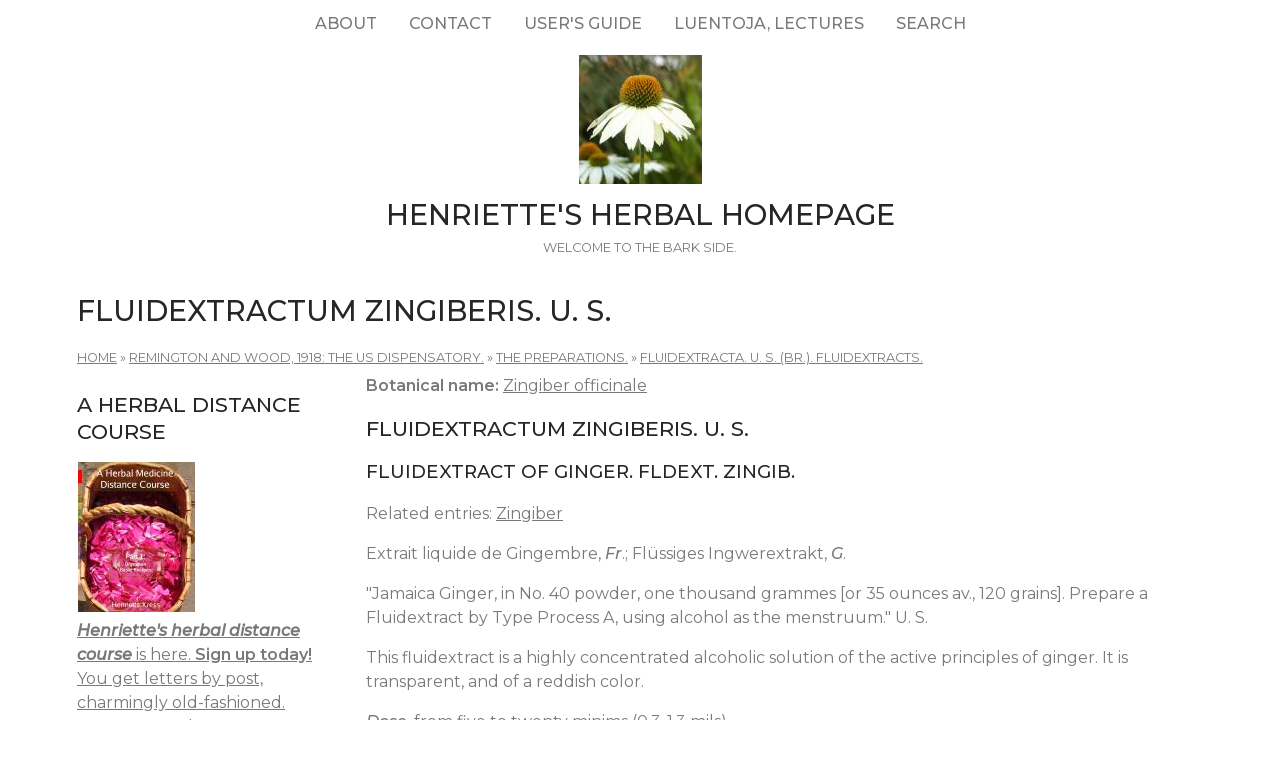

--- FILE ---
content_type: text/css
request_url: https://www.henriettes-herb.com/files/css/css_1kyG5kLRiN53V-pwyPESJVCSVWMMvBUxm-k4wZzmDAQ.css
body_size: 3472
content:
*{box-sizing:border-box;}h1,h2,h3,h4,h5,h6,h1 a,h2 a,h3 a,h4 a,h5 a,h6 a,.site-slogan{text-transform:uppercase;text-decoration:none;}.menu{display:inline-block;padding:0;margin:0 auto;list-style-type:none;}ul.menu a,.username{text-decoration:none;}ul.menu:not(.menu-tree) a{text-transform:uppercase;}ul.primary{line-height:inherit;}ul.primary li a{padding:0.75rem 1.25rem;}ul.primary li.active a{border:1px solid;}nav.tabs{margin-bottom:1rem;}@media only screen and (min-width:1000px){ul.primary{margin:0 0 -1px 0;}ul.primary li{float:left;margin:0 0 1px 0;}ul.primary li.active{margin-bottom:0;}ul.primary li.active a{border-bottom:none;}nav.tabs{border-bottom:1px solid;}}img{max-width:100%;height:auto;}video{max-width:100%;height:auto;}p.submitted,p.search-info{text-transform:uppercase;}hr{border:0;border-bottom:1px solid;}figure{margin:0;}pre,blockquote{border-left:0.15rem solid;margin:0;padding-left:1.25rem;}table{width:100%;margin:0 0 1em;border-collapse:collapse;border-spacing:0;}th,tr,td,caption{padding:0.5rem;overflow:hidden;text-overflow:ellipsis;}th{border-bottom:2px solid;text-align:left;}th,label,caption{text-transform:uppercase;}tr.even,tr.odd{background-color:transparent;border:0;padding:0;}th.active > a > img{margin-left:0.25rem;}input,select,textarea,fieldset{max-width:100%;padding:0.5rem;border:1px solid;border-radius:0;background-color:transparent;}input.form-radio,input.form-checkbox{vertical-align:baseline;}input[type=text],input[type=email],input[type=password],.password-toggle-wrapper{width:100%;}.form-item .description{padding:0.25rem 0;}.form-type-radio .description,.form-type-checkbox .description{margin-left:1.2rem;}a.form-cancel,a.form-delete,input.form-submit,button.form-submit{margin-bottom:1rem;margin-right:1rem;text-transform:uppercase;}input.form-submit,button.form-submit{cursor:pointer;text-align:center;padding:0.75rem 1.25rem;letter-spacing:0.025em;}fieldset{position:relative;max-width:100%;margin:1rem 0;padding:3rem 0 0 0;min-width:0;}fieldset .fieldset-legend{display:block;position:absolute;width:100%;padding:0.5rem 1rem;text-transform:uppercase;}.js fieldset.collapsible .fieldset-title{position:relative;z-index:1;display:block;width:100%;padding:0.3rem 0.3rem 0.3rem 1.6rem;margin:0;background:transparent;text-decoration:none;}.js fieldset.collapsed{padding:3rem 0 0!important;}fieldset.collapsible .fieldset-legend{display:block;padding:0.5rem 0.75rem;}.js fieldset.collapsible .fieldset-legend a:before{content:"\25BC";position:absolute;left:0.5rem;top:0.4rem;}.js fieldset.collapsible.collapsed .fieldset-legend a:before{content:"\25BA";}fieldset .fieldset-wrapper{padding:0 1rem;}.form-item-text-format-format{margin-top:1.5rem;}.filter-guidelines-item{margin-top:0.5rem;}legend{max-width:100%;padding:0;white-space:normal;}.vertical-tabs{position:relative;margin:1em 0;border:1px solid;}.vertical-tabs-list{position:relative;z-index:1;display:none;width:15em;border-top:1px solid;padding:0;}.vertical-tab-item{border:1px solid;border-left-width:0;border-top-width:0;padding:0;margin:0;}.vertical-tabs-pane{overflow:hidden;margin:0;padding:0;border:0;border-bottom:1px solid;border-radius:0;}.vertical-tabs-pane:nth-last-child(2){border-bottom:0;}.vertical-tabs-pane .fieldset-wrapper{display:none;padding:0.5rem 1rem 0 1rem;}.vertical-tabs-pane.vertical-tab-selected > .vertical-tab-link{background:transparent;border-bottom:1px solid;}.vertical-tab-selected .fieldset-wrapper{display:block;}.vertical-tab-link{display:block;padding:0.5rem 0.5rem;cursor:pointer;}.vertical-tab-link,.vertical-tab-link:focus strong,.vertical-tab-link:active strong,.vertical-tab-link:hover strong,.vertical-tab-link .fieldset-legend,.vertical-tab-link:focus .fieldset-legend,.vertical-tab-link:active .fieldset-legend,.vertical-tab-link:hover .fieldset-legend{text-decoration:none;text-transform:uppercase;}.vertical-tab-link strong,.vertical-tab-link .fieldset-legend{position:static;margin:0;padding:0;}.vertical-tabs-pane > .vertical-tab-link{width:100%;box-sizing:border-box;padding-left:1em;padding-right:1em;background:transparent;}.progress .bar{background-color:transparent;border:1px solid;height:32px;}.progress .filled{height:31px;}.js .dropbutton-widget{background:transparent;-webkit-border-radius:0;-moz-border-radius:0;border-radius:0;}.ui-corner-all,.ui-corner-bottom,.ui-corner-right,.ui-corner-br{-webkit-border-radius:0;-moz-border-radius:0;border-radius:0;}.ui-dialog .ui-dialog-titlebar{border-style:solid;border-radius:0;border-width:0 0 1px 0;text-transform:uppercase;}.marker{padding:0 0.3rem;-moz-border-radius:0;border-radius:0;}.block-system-powered-by{text-align:center;padding-top:1.5rem;margin:2rem auto;border-top:1px solid;}.pager,.breadcrumb,.more-link,.more-help-link,.node-readmore,.permalink,.password-toggle,.tabledrag-toggle-weight,.block-system-powered-by{text-transform:uppercase;}@media (min-width:48em){.vertical-tabs-pane{position:static;height:auto;padding:1rem 0.5rem 0 0.5rem;background:transparent;border-bottom:0;}.vertical-tabs-list{display:block;}.vertical-tab-item.vertical-tab-selected{border-right-width:0;background:transparent;}.vertical-tabs:before{content:'';position:absolute;left:0;top:0;z-index:-10;width:15em;height:100%;}}
:root{--bg-color:#ffffff;--base-color:#797979;--accent-color:#262626;--menu-bg-color:#faf8f8;--alert-color:#ffab00;--accent-transparent:#0000000a;--hero-color:#fff5e5;}body{background-color:var(--bg-color);color:var(--base-color);}a:link,a:hover,a:visited,a:active{color:var(--base-color);}h1,h2,h3,h4,h5,h6,h1 a:link,h1 a:hover,h1 a:visited,h1 a:active,h2 a:link,h2 a:hover,h2 a:visited,h2 a:active,h3 a:link,h3 a:hover,h3 a:visited,h3 a:active,h4 a:link,h4 a:hover,h4 a:visited,h4 a:active,h5 a:link,h5 a:hover,h5 a:visited,h5 a:active,h6 a:link,h6 a:hover,h6 a:visited,h6 a:active{color:var(--accent-color);}.header-menu,.header-menu.ax-sticky-enabled{background-color:var(--bg-color);}.header-banner{background-color:transparent;}.ax-logo-svg{fill:var(--accent-color);}ul.menu a.active{color:var(--accent-color);}nav.tabs,ul.primary li a,ul.primary li a:hover,ul.primary li a:active,ul.primary li.active a,ul.primary li.active a:hover,ul.primary li.active a:active{background-color:var(--bg-color);border-color:var(--base-color);}ul.primary li.active a{color:var(--accent-color);}hr{border-color:var(--base-color);}blockquote{border-left-color:var(--base-color);}th{color:var(--accent-color);border-bottom-color:var(--accent-color);}tr:hover{color:var(--accent-color);}tr.odd,th.active,td.active{background-color:var(--accent-transparent);}input,input:checked,select{color:var(--base-color);border-color:var(--base-color);}input:disabled{opacity:0.3;}option,textarea{color:var(--base-color);}label:not(.option),.dropbutton-arrow,.machine-name-value{color:var(--accent-color);}input.form-submit,button.form-submit{color:var(--base-color);}input.form-submit.button-primary,button.form-submit.button-primary{color:var(--bg-color);background-color:var(--accent-color);border-color:var(--accent-color);}input.form-submit.button-danger,button.form-submit.button-danger{background-color:var(--alert-color);border-color:var(--alert-color);}fieldset{border-color:var(--base-color);background-color:var(--bg-color);}.vertical-tabs{border-color:var(--base-color);}.vertical-tab-item,.vertical-tabs:before{border-color:var(--accent-transparent);background-color:var(--accent-transparent);}.vertical-tab-link,.vertical-tab-link:focus,.vertical-tab-link:hover,.vertical-tab-link:active{background-color:var(--bg-color);}.vertical-tab-link,.vertical-tab-link strong,.vertical-tab-link .fieldset-legend{color:var(--base-color);}.vertical-tabs-pane.vertical-tab-selected > .vertical-tab-link{background-color:var(--bg-color);border-bottom-color:var(--accent-transparent);}.vertical-tab-selected strong,.vertical-tab-selected .fieldset-legend{color:var(--accent-color);}.progress .bar{border-color:var(--base-color);}.progress .filled{background-color:var(--accent-color);}.js .dropbutton-widget,.ui-widget.ui-widget-content{border-color:var(--base-color);}.js .dropbutton-widget{background-color:var(--menu-bg-color);}.ui-dialog{color:var(--base-color);}.ui-dialog .ui-dialog-titlebar{background-color:var(--accent-transparent);border-color:var(--base-color);}.resizable-textarea .grippie{background-color:var(--bg-color);border-color:var(--base-color);}.marker{color:var(--bg-color);background-color:var(--alert-color);}.form-required{color:var(--alert-color);}.block-hero,.block-hero h2{color:var(--hero-color);}.view-promoted-cards .views-grid-box{background-color:var(--bg-color);}@media (min-width:48em){a:hover,a:active{color:var(--accent-color);}.header-menu{background-color:transparent;}}
.ax-align-left{text-align:start;}.ax-align-center{text-align:center;}.ax-align-right{text-align:end;}div.ax-align-right li.node-readmore{padding-right:0;}
.block-hero{background-color:transparent;padding:20px 30px;text-align:center;margin-bottom:50px;}@media (min-width:48em){.block-hero{padding:70px 100px;}}
.block-system-header > .block-content{display:block;padding-top:3rem;margin-bottom:1.8rem;}.header-menu{display:block;position:fixed;top:0;left:0;width:100%;margin:0;padding:.5rem .5rem .25rem .5rem;text-align:center;z-index:999;}.logo{display:block;text-align:center;}.ax-logo-svg{fill-opacity:1;stroke:none;fill-rule:evenodd;}.site-name{margin:.3rem;}.name-and-slogan{display:block;text-align:center;margin-bottom:1rem;background:transparent;}@media (min-width:48em){.header-menu{position:relative;width:auto;}.ax-sticky-enabled{display:block;position:fixed;width:100%;top:0;left:0;padding:0;}.ax-sticky-shift{margin-top:3rem;}.header-menu.ax-sticky-enabled > ul.menu{display:inline-block;}}
.block-views-promoted-cards-block{padding-bottom:2rem;}.block-views-promoted-cards-block .views-view-grid-cols-3{grid-template-columns:repeat(1,1fr);}.view-promoted-cards .views-grid-box{margin:1rem 0;padding:0 0 1rem 0;border:1px solid;}.view-promoted-cards{padding-left:0;padding-right:0;}.view-promoted-cards .views-field{padding:0 1rem;}.view-promoted-cards .views-field-field-image{padding:0;}@media (min-width:48em){.block-views-promoted-cards-block .views-view-grid-cols-3{grid-template-columns:repeat(3,1fr);gap:1.5rem;}}
ul.menu-dropdown{width:100%;position:relative;display:inline-block;}ul.menu-dropdown > li > ul,ul.menu-dropdown.menu-toggles-processed > li{background:var(--menu-bg-color);}ul.menu-dropdown.menu-toggles-processed > li > ul{background:var(--accent-transparent);}.menu-dropdown li,.menu-dropdown li.expanded,.menu-dropdown li.collapsed,.menu-dropdown li.leaf{margin:0;padding:0;}.js .menu-dropdown a,.js .menu-dropdown a:hover,.js .menu-dropdown a:focus,.js .menu-dropdown a:active{padding:1rem;text-decoration:none;}.menu-dropdown a.active,.menu-dropdown a.current{color:var(--accent-color);}.menu-dropdown a span.sub-arrow{position:absolute;top:50%;margin-top:-1.4rem;left:auto;right:0;width:2.6rem;height:100%;overflow:hidden;font:bold 1.4rem/2.8rem monospace !important;text-align:center;text-shadow:none;}.menu-dropdown span.sub-arrow:before{display:block;content:'+';}.menu-dropdown a.highlighted span.sub-arrow:before{display:block;content:'-';}.menu-dropdown li{border-top:1px solid;border-top-color:var(--accent-transparent);}.menu-dropdown > li:first-child{border-top:0;}.menu-dropdown ul{background:var(--accent-transparent);}.menu-dropdown ul a,.menu-dropdown ul a:hover,.menu-dropdown ul a:focus,.menu-dropdown ul a:active{border-left:0.4rem solid transparent;}.menu-dropdown ul ul a,.menu-dropdown ul ul a:hover,.menu-dropdown ul ul a:focus,.menu-dropdown ul ul a:active{border-left:0.8rem solid transparent;}.menu-dropdown ul ul ul a,.menu-dropdown ul ul ul a:hover,.menu-dropdown ul ul ul a:focus,.menu-dropdown ul ul ul a:active{border-left:1.2rem solid transparent;}.menu-dropdown ul ul ul ul a,.menu-dropdown ul ul ul ul a:hover,.menu-dropdown ul ul ul ul a:focus,.menu-dropdown ul ul ul ul a:active{border-left:1.6rem solid transparent;}.menu-dropdown ul ul ul ul ul a,.menu-dropdown ul ul ul ul ul a:hover,.menu-dropdown ul ul ul ul ul a:focus,.menu-dropdown ul ul ul ul ul a:active{border-left:2rem solid transparent;}@media (min-width:48em){.js .menu-dropdown ul{position:absolute;width:12em;top:1em;}.menu-dropdown li{float:left;}[dir="rtl"] .menu-dropdown li{float:right;}.menu-dropdown ul li,[dir="rtl"] .menu-dropdown ul li{float:none;}.menu-dropdown a{white-space:nowrap;}.menu-dropdown ul a{white-space:normal;}ul.menu-dropdown{width:auto;}ul.menu-dropdown > li,ul.menu-dropdown.menu-toggles-processed > li{background:transparent;}ul.menu-dropdown.menu-toggles-processed > li > ul{background:var(--menu-bg-color);}ul.menu-dropdown ul{border:1px solid;border-color:var(--accent-transparent);background:var(--menu-bg-color);}ul.menu-dropdown li{border-top:0;}ul.menu-dropdown > li:first-child > a,ul.menu-dropdown > li:first-child > a:hover,ul.menu-dropdown > li:first-child > a:focus,ul.menu-dropdown > li:first-child > a:active{padding-left:0;}ul.menu-dropdown > li:last-child > a:not(.has-submenu){padding-right:0;}ul.menu-dropdown > li:last-child > a.has-submenu{margin-right:-0.9rem;}.menu-dropdown li.has-children > a,.menu-dropdown li.has-children > a:hover,.menu-dropdown li.has-children > a:focus,.menu-dropdown li.has-children > a:active{padding-right:2rem;}.menu-dropdown a span.sub-arrow:before,.menu-dropdown a.highlighted span.sub-arrow:before{content:'\25BE';font-size:1.2rem;}.menu-dropdown a:hover .sub-arrow,.menu-dropdown a:focus .sub-arrow,.menu-dropdown a:active .sub-arrow{border-color:transparent;border-top-color:var(--accent-color);}.menu-dropdown ul a,.menu-dropdown ul a:hover,.menu-dropdown ul a:focus,.menu-dropdown ul a:active,.menu-dropdown ul a.highlighted{border:0 !important;}.menu-dropdown ul a:hover,.menu-dropdown ul a:focus,.menu-dropdown ul a:active,.menu-dropdown ul a.highlighted{background:var(--accent-transparent);}.menu-dropdown ul a span.sub-arrow:before,.menu-dropdown ul a.highlighted span.sub-arrow:before{content:'\25B8';}.menu-dropdown ul a:hover .sub-arrow,.menu-dropdown ul a:focus .sub-arrow,.menu-dropdown ul a:active .sub-arrow{border-color:transparent;border-left-color:var(--accent-color);}.menu-dropdown span.scroll-up,.menu-dropdown span.scroll-down{position:absolute;text-align:center;display:none;visibility:hidden;overflow:hidden;height:1.4rem;background:var(--menu-bg-color);border:1px solid;border-color:var(--accent-transparent);}.menu-dropdown span.scroll-up-arrow:before{content:'\25B2';}.menu-dropdown span.scroll-down-arrow:before{content:'\25BC';}[dir="rtl"] .menu-dropdown li.has-children > a{padding-right:0.75rem;padding-left:1.5rem;}[dir="rtl"] .menu-dropdown span.sub-arrow{right:auto;left:0.75rem;}[dir="rtl"] .menu-dropdown > li > ul:before{left:auto;right:1.875rem;}[dir="rtl"] .menu-dropdown > li > ul:after{left:auto;right:2rem;}[dir="rtl"] .menu-dropdown li.has-children > a{padding:0.625rem 1.25rem !important;}[dir="rtl"] .menu-dropdown span.sub-arrow{right:auto;left:0.5rem;border-style:dashed solid dashed dashed;border-color:transparent;border-right-color:var(--base-color);}}
.menu-toggle-button{position:relative;display:inline-block;text-indent:28px;min-width:1.5rem;min-height:1.5rem;white-space:nowrap;overflow:hidden;cursor:pointer;-webkit-tap-highlight-color:rgba(0,0,0,0);}@media (min-width:48em){.menu-toggle-button,.menu-toggle-state{display:none;}}.menu-toggle-button-text{vertical-align:middle;padding:0.5em;text-transform:uppercase;}.menu-toggle-button-text:empty{padding:0 0.1px;}.menu-toggle-button-icon,.menu-toggle-button-icon:before,.menu-toggle-button-icon:after{position:absolute;top:50%;left:0;height:2px;width:26px;background:var(--accent-color);-webkit-transition:all 0.25s;transition:all 0.25s;}[dir="rtl"] .menu-toggle-button-icon{right:2px;}.menu-toggle-button-icon:before{content:'';top:-7px;left:0;}.menu-toggle-button-icon:after{content:'';top:7px;left:0;}[dir="rtl"] .menu-toggle-button-icon:before,[dir="rtl"] .menu-toggle-button-icon:after{right:0;}.menu-toggle-state:checked ~ .menu-toggle-button .menu-toggle-button-icon{height:0;background:transparent;}.menu-toggle-state:checked ~ .menu-toggle-button .menu-toggle-button-icon:before{top:0;-webkit-transform:rotate(-45deg);transform:rotate(-45deg);}.menu-toggle-state:checked ~ .menu-toggle-button .menu-toggle-button-icon:after{top:0;-webkit-transform:rotate(45deg);transform:rotate(45deg);}.menu-toggle-state{position:absolute;width:1px;height:1px;margin:-1px;border:0;padding:0;overflow:hidden;clip:rect(1px,1px,1px,1px);}.menu-toggle-state ~ .menu{display:none;}.menu-toggle-state:not(:checked) ~ .menu{display:none;}.menu-toggle-state:checked ~ .menu{display:inline-block;}@media (min-width:48em){.menu-toggle-state:not(:checked) ~ .menu{display:inline-block;}}
ul.menu-top-only{width:100%;}.menu-top-only.menu-toggles-processed{text-align:center;padding:0.25rem;margin:0.25rem 0;background:var(--menu-bg-color);}.menu-top-only li{display:inline-block;padding:0.5rem 1rem;}.menu-top-only.menu-toggles-processed li{display:block;}@media (min-width:48em){.menu-top-only,.menu-top-only.menu-toggles-processed{display:inline-block;text-align:inherit;padding:0.5rem 0;margin:0;background:transparent;}.menu-top-only li,.menu-top-only.menu-toggles-processed li{display:inline-block;}ul.menu-top-only > li:first-child{padding-left:0;}ul.menu-top-only > li:last-child{padding-right:0;}}
ul.menu-tree{border:none;list-style:none;text-align:left;text-transform:none;margin-bottom:0.5rem;}ul.menu-tree.menu-toggles-processed{padding:0.5rem 0.5rem 0 0.5rem;background:var(--menu-bg-color);}[dir="rtl"] .menu-tree{text-align:right;}.menu-tree li{margin:0 0 0 0.5rem;}[dir="rtl"] .menu-tree li{margin:0 0.5em 0 0;}.menu-tree li.expanded:before{content:'\25BE';}.menu-tree li.expanded{list-style-image:none;list-style-type:none;}.menu-tree li.collapsed:before{content:'\25B8';}.menu-tree li.collapsed{list-style-image:none;list-style-type:none;}[dir="rtl"] ul li.collapsed{list-style-image:url(/core/misc/menu-collapsed-rtl.png);}.menu-tree li.leaf:before{content:'\25B9';}.menu-tree li.leaf{list-style-image:none;list-style-type:none;}.menu-tree li.expanded,.menu-tree li.collapsed,.menu-tree li.leaf{padding:0 0 0.2em 0;margin:0;}[dir="rtl"] .menu-tree li.expanded,[dir="rtl"] .menu-tree li.collapsed,[dir="rtl"] .menu-tree li.leaf{padding:0.2em 0 0 0.5em;}.menu-tree li a.active{color:(--accent-color);}@media (min-width:48em){ul.menu-tree.menu-toggles-processed{padding:0;background:transparent;}}
